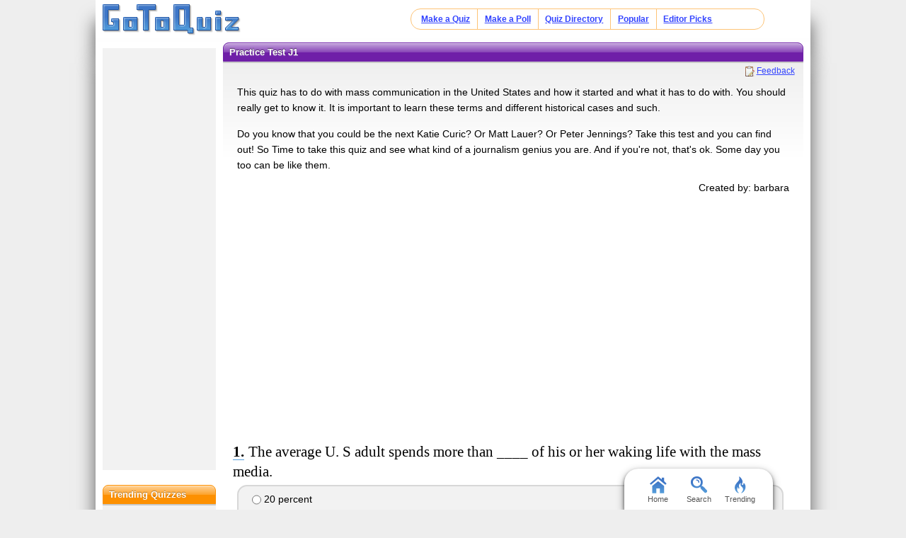

--- FILE ---
content_type: text/html; charset=UTF-8
request_url: https://www.gotoquiz.com/practice_test_j1
body_size: 10247
content:
<!DOCTYPE HTML>
<html lang="en" class="noRem"><head>
<meta charset="utf-8" /><title> Practice Test J1</title>
<!--[if lt IE 9]>
<script>var e=("article,aside,footer,header,nav,section,main").split(',');for(var i=0;i<e.length;i++)document.createElement(e[i]);</script>
<![endif]-->
<link rel="stylesheet" href="/css/2.4/style/standard/14-s.min.css">
<meta name="viewport" content="width=device-width,initial-scale=1,user-scalable=yes">
<link rel="icon" type="image/png" href="//www.gotoquiz.com/img/2.4/fav_c.png">
<meta property="og:image" content="https://www.gotoquiz.com/qi/practice_test_j1-f.jpg">
<meta name="twitter:image" content="https://www.gotoquiz.com/qi/practice_test_j1-f.jpg">
<link rel="canonical" href="https://www.gotoquiz.com/practice_test_j1">
<meta name="theme-color" content="#3D76C7">
</head><body id="qQuiz" class="typeTest">

<header role="banner"><div id="topInner">
<a id="logoLink" href="/" title="Home"><img alt="Logo" id="logo" src="/img/2.4/logo_c2.png" data-h="/img/2.4/logo-hdpi4_c.png"></a><input type="checkbox" id="navbar-checkbox">
<nav><ul id="topLinks"><li><a href="/create.html">Make a Quiz</a><li><a href="/poll/maker/design-poll.html">Make a Poll</a><li><a href="/i">Quiz Directory</a><li><a href="/top-quizzes.html">Popular</a><li><a href="/editors-picks/">Editor Picks</a></ul><label for="navbar-checkbox" id="navbar-handle"></label></nav>
</div></header>

<div id="mid" class="mid2Col"><main role="main"><article class="qVersion2_1" data-quiz-key="practice_test_j1">
	  <div class="section">
  	    <h1> Practice Test J1</h1>
        
        <aside class="subHead">
<ul id="xtraLinks"></ul></aside>
        <p>This quiz has to do with mass communication in the United States and how it started and what it has to do with. You should really get to know it. It is important to learn these terms and different historical cases and such.</p>
        <p>Do you know that you could be the next Katie Curic? Or Matt Lauer? Or Peter Jennings? Take this test and you can find out! So Time to take this quiz and see what kind of a journalism genius you are. And if you're not, that's ok. Some day you too can be like them.</p>

        <div id="quizby">
Created by: barbara		</div>
        
<div class="eevee">
<script async src="//pagead2.googlesyndication.com/pagead/js/adsbygoogle.js"></script>
<!-- GoToQuiz Responsive Std. -->
<ins class="adsbygoogle" 
style="display:block" 
data-ad-client="ca-pub-7795630243408100" 
data-ad-slot="4453313865" 
data-ad-format="auto" 
data-full-width-responsive="false"></ins>
<script>
(adsbygoogle = window.adsbygoogle || []).push({});
</script>
</div>
        
      </div>


      <form id="qForm" action="results/practice_test_j1" method="post">
<ol id="quizQues" class="questions stdSuppress">
<li><strong>The average U. S adult spends more than ____ of his or her waking life with the mass media.</strong><ul><li><label><input type="radio" name="q3" value="1"> 20 percent</label><li><label><input type="radio" name="q3" value="2"> 30 percent</label><li><label><input type="radio" name="q3" value="3"> 50 percent</label><li><label><input type="radio" name="q3" value="4"> 75 percent</label><li><label><input type="radio" name="q3" value="5"> 90 percent</label></ul>
<li><strong>The largest newspaper chain in American is operated by:</strong><ul><li><label><input type="radio" name="q4" value="1"> Hearst</label><li><label><input type="radio" name="q4" value="2"> Dow Jones &amp; Company</label><li><label><input type="radio" name="q4" value="3"> Knight-Ridder</label><li><label><input type="radio" name="q4" value="4"> Gannett</label><li><label><input type="radio" name="q4" value="5"> The New York Times</label></ul>
<li><strong>A newspaper publishing company that owns forests, paper mills, printing plants and delivery trucks is said to be:</strong><ul><li><label><input type="radio" name="q5" value="1"> vertically integrated</label><li><label><input type="radio" name="q5" value="2"> engaging in cross-media ownership</label><li><label><input type="radio" name="q5" value="3"> privately owned</label><li><label><input type="radio" name="q5" value="4"> a newspaper chain</label><li><label><input type="radio" name="q5" value="5"> a megalopoly</label></ul>
<li><strong>A conglomerate is:</strong><ul><li><label><input type="radio" name="q6" value="1"> A company that owns more than one type of media property.</label><li><label><input type="radio" name="q6" value="2"> a large group of television networks</label><li><label><input type="radio" name="q6" value="3"> A company that owns media companies and others that are unrelated to media.</label><li><label><input type="radio" name="q6" value="4"> a group of TV networks and newspapers</label><li><label><input type="radio" name="q6" value="5"> identical to vertical integration</label></ul>
<li><strong>Of all the media, ____ is/are growing the fastest.</strong><ul><li><label><input type="radio" name="q7" value="1"> television</label><li><label><input type="radio" name="q7" value="2"> digital media</label><li><label><input type="radio" name="q7" value="3"> newspapers</label><li><label><input type="radio" name="q7" value="4"> radio</label><li><label><input type="radio" name="q7" value="5"> movies</label></ul>
<li><strong>The first information communications revolution began with the invention of:</strong><ul><li><label><input type="radio" name="q8" value="1"> writing</label><li><label><input type="radio" name="q8" value="2"> paper</label><li><label><input type="radio" name="q8" value="3"> printing</label><li><label><input type="radio" name="q8" value="4"> newspapers</label><li><label><input type="radio" name="q8" value="5"> books</label></ul>
<li><strong>What words describes the way that different people process messages differently?</strong><ul><li><label><input type="radio" name="q9" value="1"> selective perception</label><li><label><input type="radio" name="q9" value="2"> vertical integration</label><li><label><input type="radio" name="q9" value="3"> mass communication</label><li><label><input type="radio" name="q9" value="4"> intrapersonal communication</label><li><label><input type="radio" name="q9" value="5"> deregulation</label></ul>
<li><strong>Advantages of media concentration include:</strong><ul><li><label><input type="radio" name="q10" value="1"> higher wages</label><li><label><input type="radio" name="q10" value="2"> better working conditions</label><li><label><input type="radio" name="q10" value="3"> more training for employees</label><li><label><input type="radio" name="q10" value="4"> more money for corporate resources</label><li><label><input type="radio" name="q10" value="5"> all of thee above</label></ul>
<li><strong>Interpersonal communication.</strong><ul><li><label><input type="radio" name="q11" value="1"> means talking to yourself</label><li><label><input type="radio" name="q11" value="2"> can occur in a telephone call</label><li><label><input type="radio" name="q11" value="3"> happens when you listen to radio</label><li><label><input type="radio" name="q11" value="4"> is face to face communication</label><li><label><input type="radio" name="q11" value="5"> B &amp; D</label></ul>
<li><strong>A cell phone is a tool of.</strong><ul><li><label><input type="radio" name="q12" value="1"> Intrapersonal communication</label><li><label><input type="radio" name="q12" value="2"> Interpersonal communication</label><li><label><input type="radio" name="q12" value="3"> Mass communication</label><li><label><input type="radio" name="q12" value="4"> Interactive communication</label><li><label><input type="radio" name="q12" value="5"> B &amp; D</label></ul>
<li><strong>In International Copyright Law of 1891 required.</strong><ul><li><label><input type="radio" name="q13" value="1"> That all authors had to give permission to publish their work.</label><li><label><input type="radio" name="q13" value="2"> That only American authors had to be paid for their works.</label><li><label><input type="radio" name="q13" value="3"> That only foreign authors had to be paid for their works.</label><li><label><input type="radio" name="q13" value="4"> That publishers did not have to pay royalties to any author.</label><li><label><input type="radio" name="q13" value="5"> That after 1894 more novels were written by foreign writers than American writers.</label></ul>
<li><strong>Paperback books.</strong><ul><li><label><input type="radio" name="q14" value="1"> drastically dropped the price of books</label><li><label><input type="radio" name="q14" value="2"> could fit into a pocket or purse</label><li><label><input type="radio" name="q14" value="3"> democratized reading in America</label><li><label><input type="radio" name="q14" value="4"> Became popular when Pocket Books began publishing best sellers in 1939.</label><li><label><input type="radio" name="q14" value="5"> all of the above</label></ul>
<li><strong>Using the contents of a book to create related products is called.</strong><ul><li><label><input type="radio" name="q15" value="1"> subsidiary rights</label><li><label><input type="radio" name="q15" value="2"> a blockbuster</label><li><label><input type="radio" name="q15" value="3"> acquisitions</label><li><label><input type="radio" name="q15" value="4"> online book sales</label><li><label><input type="radio" name="q15" value="5"> a best-seller</label></ul>
<li><strong>Which type of book makes the most money in the United States?</strong><ul><li><label><input type="radio" name="q16" value="1"> educational</label><li><label><input type="radio" name="q16" value="2"> professional/scholarly</label><li><label><input type="radio" name="q16" value="3"> trade</label><li><label><input type="radio" name="q16" value="4"> mass market paperbacks</label><li><label><input type="radio" name="q16" value="5"> religious</label></ul>
<li><strong>The biggest selling book published by colonial presses in the 1700s was.</strong><ul><li><label><input type="radio" name="q17" value="1"> the Bible</label><li><label><input type="radio" name="q17" value="2"> PAMELA by Benjamin Franklin</label><li><label><input type="radio" name="q17" value="3"> the first romance novel published in the colonies</label><li><label><input type="radio" name="q17" value="4"> common sense by Thomas Paine</label><li><label><input type="radio" name="q17" value="5"> the bay psalm book</label></ul>
<li><strong>Online booksellers.</strong><ul><li><label><input type="radio" name="q18" value="1"> Have not become a significant factor in the book publishing industry.</label><li><label><input type="radio" name="q18" value="2"> can buy books in huge volume at big discounts</label><li><label><input type="radio" name="q18" value="3"> Have expanded the book market to people who did not buy many books.</label><li><label><input type="radio" name="q18" value="4"> B &amp; C</label><li><label><input type="radio" name="q18" value="5"> none of thee above</label></ul>
<li><strong>Which British action turned most colonial printers into revolutionaries?</strong><ul><li><label><input type="radio" name="q19" value="1"> passage of the Stamp Act</label><li><label><input type="radio" name="q19" value="2"> Boston Tea Party</label><li><label><input type="radio" name="q19" value="3"> trial of John Peter Zenger</label><li><label><input type="radio" name="q19" value="4"> burning of Washington</label><li><label><input type="radio" name="q19" value="5"> Salem witch burnings</label></ul>
<li><strong>What was the US federal governments first attempt to control the press?</strong><ul><li><label><input type="radio" name="q20" value="1"> The Alien and Sedition Laws</label><li><label><input type="radio" name="q20" value="2"> Stamp Act</label><li><label><input type="radio" name="q20" value="3"> tax on new printing presses</label><li><label><input type="radio" name="q20" value="4"> the Newspaper Licensing Act</label><li><label><input type="radio" name="q20" value="5"> Anti-Muckraking Act</label></ul>
<li><strong>Yellow Journalism.</strong><ul><li><label><input type="radio" name="q21" value="1"> Was fueled by the competition between William Randolph Hearst's newspapers.</label><li><label><input type="radio" name="q21" value="2"> Was denounced from the beginning by several publishers, including Joseph Pulitzer.</label><li><label><input type="radio" name="q21" value="3"> Became equated with news stories critical of US domestic social policy.</label><li><label><input type="radio" name="q21" value="4"> Was a form of sensationalized reporting that emphasized crime, sex, and violence.</label><li><label><input type="radio" name="q21" value="5"> was practiced by the new York times</label></ul>
<li><strong>To attract more readers, newspapers:</strong><ul><li><label><input type="radio" name="q22" value="1"> Have added special sections for young people and women.</label><li><label><input type="radio" name="q22" value="2"> eliminated sports sections</label><li><label><input type="radio" name="q22" value="3"> cut down on the number of advertisements</label><li><label><input type="radio" name="q22" value="4"> a and b</label><li><label><input type="radio" name="q22" value="5"> b and c</label></ul>
<li><strong>Most US Citizens have how many daily newspapers?</strong><ul><li><label><input type="radio" name="q23" value="1"> 1</label><li><label><input type="radio" name="q23" value="2"> 2</label><li><label><input type="radio" name="q23" value="3"> 3</label><li><label><input type="radio" name="q23" value="4"> 4 or more</label><li><label><input type="radio" name="q23" value="5"> 20</label></ul>
<li><strong>Which of the following is NOT true about internet newspapers?</strong><ul><li><label><input type="radio" name="q24" value="1"> they offer public records databases</label><li><label><input type="radio" name="q24" value="2"> They do not carry ads</label><li><label><input type="radio" name="q24" value="3"> They carry only news and feature stories- nothing else.</label><li><label><input type="radio" name="q24" value="4"> They publish news highlights</label><li><label><input type="radio" name="q24" value="5"> They have bulletin boards for subscribers to "chat" on or get more information.</label></ul>
<li><strong>The First major mass communication current news competition for newspapers in America came, beginning in 1920, from.</strong><ul><li><label><input type="radio" name="q25" value="1"> radio</label><li><label><input type="radio" name="q25" value="2"> television</label><li><label><input type="radio" name="q25" value="3"> magazines</label><li><label><input type="radio" name="q25" value="4"> billboards</label><li><label><input type="radio" name="q25" value="5"> none of thee above</label></ul>
<li><strong>The American law principle of truth as a defense against libel was established by the colonial case of.</strong><ul><li><label><input type="radio" name="q26" value="1"> Benjamin Franklin</label><li><label><input type="radio" name="q26" value="2"> John Peter Zenger</label><li><label><input type="radio" name="q26" value="3"> John Campbell</label><li><label><input type="radio" name="q26" value="4"> James Franklin</label><li><label><input type="radio" name="q26" value="5"> Benjamin Harrison</label></ul>
<li><strong>The first truly national magazine with a large circulation was.</strong><ul><li><label><input type="radio" name="q27" value="1"> American Magazine</label><li><label><input type="radio" name="q27" value="2"> The Saturday Evening Post</label><li><label><input type="radio" name="q27" value="3"> General Magazine</label><li><label><input type="radio" name="q27" value="4"> Life</label><li><label><input type="radio" name="q27" value="5"> The New Yorker</label></ul>
<li><strong>Magazines widened their audiences in the 1800's by.</strong><ul><li><label><input type="radio" name="q28" value="1"> discouraging political debate</label><li><label><input type="radio" name="q28" value="2"> printing only information from British newspapers</label><li><label><input type="radio" name="q28" value="3"> Translating the essays of famous German and French writers.</label><li><label><input type="radio" name="q28" value="4"> catering to women</label><li><label><input type="radio" name="q28" value="5"> all of thee above</label></ul>
<li><strong>What distinguished THE LADIES HOME JOURNAL from many other 19th century publications?</strong><ul><li><label><input type="radio" name="q29" value="1"> It published recipes</label><li><label><input type="radio" name="q29" value="2"> It crusaded against patent medicine ads and venereal disease.</label><li><label><input type="radio" name="q29" value="3"> it included political commentary</label><li><label><input type="radio" name="q29" value="4"> It printed intimate stories about marital relations.</label><li><label><input type="radio" name="q29" value="5"> it refused to publish popular fiction</label></ul>
<li><strong>The Postal Act of 1879.</strong><ul><li><label><input type="radio" name="q30" value="1"> Crippled the magazine industry until the tax was repealed in 1894.</label><li><label><input type="radio" name="q30" value="2"> Was hotly debated and finally rejected by Congress.</label><li><label><input type="radio" name="q30" value="3"> Essentially censored certain content by controlling distribution.</label><li><label><input type="radio" name="q30" value="4"> lowered the mailing rates of magazines</label><li><label><input type="radio" name="q30" value="5"> all of thee above</label></ul>
<li><strong>"Muckrakers" were America's first.</strong><ul><li><label><input type="radio" name="q31" value="1"> scandalmongers</label><li><label><input type="radio" name="q31" value="2"> political writers</label><li><label><input type="radio" name="q31" value="3"> investigative reporters</label><li><label><input type="radio" name="q31" value="4"> society writers</label></ul>
<li><strong>The most striking characteristic of magazine development in the second half of the 20th century has been a trend toward.</strong><ul><li><label><input type="radio" name="q32" value="1"> fiction</label><li><label><input type="radio" name="q32" value="2"> targeted audiences</label><li><label><input type="radio" name="q32" value="3"> news digests</label><li><label><input type="radio" name="q32" value="4"> poetry</label><li><label><input type="radio" name="q32" value="5"> general-interest reporting</label></ul>
<li><strong>The average magazine reader today.</strong><ul><li><label><input type="radio" name="q33" value="1"> has not graduated from high school</label><li><label><input type="radio" name="q33" value="2"> owns a home and works full-time</label><li><label><input type="radio" name="q33" value="3"> has no children</label><li><label><input type="radio" name="q33" value="4"> owns a foreign car</label><li><label><input type="radio" name="q33" value="5"> does not read newspapers</label></ul>
<li><strong>The magazine with the most readers in the US is.</strong><ul><li><label><input type="radio" name="q34" value="1"> Modern Maturity</label><li><label><input type="radio" name="q34" value="2"> PC world</label><li><label><input type="radio" name="q34" value="3"> TV guide</label><li><label><input type="radio" name="q34" value="4"> National Geographic</label><li><label><input type="radio" name="q34" value="5"> The New Yorker</label></ul>
<li><strong>Technological developments in magazine publishing can be expected to.</strong><ul><li><label><input type="radio" name="q35" value="1"> help advertisers target audiences</label><li><label><input type="radio" name="q35" value="2"> Allow magazines to identify audiences by geography, income, interest, and zip code.</label><li><label><input type="radio" name="q35" value="3"> speed up magazine production</label><li><label><input type="radio" name="q35" value="4"> facilitate the launch of new magazines</label><li><label><input type="radio" name="q35" value="5"> all of thee above</label></ul>
<li><strong>Which of the following is NOT true of trade magazines?</strong><ul><li><label><input type="radio" name="q36" value="1"> They are read by the general public wanting to know about new products.</label><li><label><input type="radio" name="q36" value="2"> they are read by people in a particular industry</label><li><label><input type="radio" name="q36" value="3"> they carry advertising</label><li><label><input type="radio" name="q36" value="4"> they are read by paid or unpaid subscribers</label><li><label><input type="radio" name="q36" value="5"> They are intended to provide information rather than entertainment.</label></ul>
<li><strong>MAXIM magazine is distinguished by which of the following characteristics?</strong><ul><li><label><input type="radio" name="q37" value="1"> MAXIM targets the young men's lifestyle audience</label><li><label><input type="radio" name="q37" value="2"> MAXIM distributes its magazines content to wireless devices in Latin America.</label><li><label><input type="radio" name="q37" value="3"> MAXIM operates a satellite radio outlet</label><li><label><input type="radio" name="q37" value="4"> all of thee above</label><li><label><input type="radio" name="q37" value="5"> none of thee above</label></ul>
<li><strong>Which of the following is true of magazine economics today?</strong><ul><li><label><input type="radio" name="q38" value="1"> circulation of most magazines is up</label><li><label><input type="radio" name="q38" value="2"> advertising income is up</label><li><label><input type="radio" name="q38" value="3"> advertising rates are down</label><li><label><input type="radio" name="q38" value="4"> Smaller special interest audiences are not appealing to advertisers.</label><li><label><input type="radio" name="q38" value="5"> none of thee above is true</label></ul>
<li><strong>A digital server is.</strong><ul><li><label><input type="radio" name="q39" value="1"> The equipment that delivers information from their source to subscribers.</label><li><label><input type="radio" name="q39" value="2"> The process that condenses digital information into a smaller electronic space.</label><li><label><input type="radio" name="q39" value="3"> The ability to receive as well as transmit messages.</label><li><label><input type="radio" name="q39" value="4"> One person's communication through a transmitting device to larger audiences.</label><li><label><input type="radio" name="q39" value="5"> The device that enables a TV set to recognize digitized signals from a variety of sources.</label></ul>
<li><strong>Intellectual property rights.</strong><ul><li><label><input type="radio" name="q40" value="1"> concern users intelligence levels</label><li><label><input type="radio" name="q40" value="2"> Concern the rights of creative people to be compensated for the use of their work.</label><li><label><input type="radio" name="q40" value="3"> Mean that everyone should have access to the new superhighway.</label><li><label><input type="radio" name="q40" value="4"> Mean that the government will control all content on the superhighway.</label><li><label><input type="radio" name="q40" value="5"> all of the above</label></ul>
<li><strong>The Internet is.</strong><ul><li><label><input type="radio" name="q41" value="1"> run by the US government</label><li><label><input type="radio" name="q41" value="2"> exactly like traditional media</label><li><label><input type="radio" name="q41" value="3"> A combination of thousands of computer networks sending and receiving data worldwide.</label><li><label><input type="radio" name="q41" value="4"> a and b</label><li><label><input type="radio" name="q41" value="5"> b and c</label></ul>
<li><strong>A browser is</strong><ul><li><label><input type="radio" name="q42" value="1"> Software that allows people to search electronically among many documents.</label><li><label><input type="radio" name="q42" value="2"> The first page of a web site that welcomes the user.</label><li><label><input type="radio" name="q42" value="3"> An electronic connection from one source of information to another.</label><li><label><input type="radio" name="q42" value="4"> an electronic message</label></ul>
</ol>
<input type="hidden" name="qcount" value="42">        <input type="hidden" name="js" value="0" id="jsField">
        <div id="qBtnBox">
          <button id="qBtn" type="submit"><span>Submit Answers</span></button>
		</div>
      </form>
</article>
    <div class="section">
	  <p><strong>Remember to rate this quiz on the next page!</strong><br>
      Rating helps us to know which quizzes are good and which are bad.</p>
    
<div class="box recLinks"><h3>Related Quizzes:</h3><ul class="bltList">
<li><a href="/how_well_do_you_know_red_hot_chili_peppers">how well do you know red hot chili peppers</a> by jake
<li><a href="/africa_people_places">Africa People &amp; Places</a> by Steven
<li><a href="/pd5_socialization_practice">PD5 Socialization Practice</a> by Steven
<li><a href="/bondsman_test_practice">Bondsman Test - Practice</a> by Monyetta
<li><a href="/test_yr_morality">Test Yr Morality!</a> by Tor
</ul></div>
      <p>What is GotoQuiz? A better kind of quiz site: no pop-ups, no registration requirements, just high-quality quizzes 
		that you can create and share on your social network. Have a look around and see what we're about.</p>
    </div>
</main><div id="leftCol" class="sideCol"><div class="sideBox"><div class="chespin">
<!-- GoToQuiz Responsive Std. -->
<ins class="adsbygoogle" 
style="display:block" 
data-ad-client="ca-pub-7795630243408100" 
data-ad-slot="4453313865" 
data-ad-format="auto" 
data-full-width-responsive="false"></ins>
<script>
(adsbygoogle = window.adsbygoogle || []).push({});
</script>
</div>
</div>
<div class="sideBox"><h2>Trending Quizzes</h2><ul class="bltList trending"><li><a href="/which_british_political_faction_do_you_resemb">Which British political faction do you resemble the most?</a><li><a href="/yuzde_kac_gavatsin">yuzde kac gavatsin</a><li><a href="/what_kpop_group_are_you">What Kpop Group Are You?</a><li><a href="/who_are_you_in_1917_russia">Who are you in 1917 Russia?</a></ul></div>
<div class="sideBox"><h2>Special Feature</h2><div class="qCol"><a href="/special/when_will_i_die.html" title="Try our lifespan calculator"><img src="/img/2.4/lifespan_c.png" alt="" loading="lazy" style="aspect-ratio:7/4"></a><p>A GoToQuiz original that answers the question, "<a href="/special/when_will_i_die.html">when will I die?</a>" Uses real statistical data.</p></div></div><div class="sideBox"><h2>Give Feedback</h2><p>If you notice any glitches or visual bugs while browsing GoToQuiz, please <a href="#" class="repBugs gtqFeedback" data-sc="2.0">report them!</a> Your feedback is helpful!</p></div></div></div><footer>
  <div id="footInner">
<ul>      <li><a href="/terms.html">Terms &amp; Conditions</a>
      <li><a href="/privacy.html">Privacy Policy</a>
      <li><a href="/contact.html">Contact</a>
      <li><a href="/help/faq.html">FAQ &amp; Attributions</a>
</ul>    
  </div>
</footer>
<div id="floatBar"><div id="floatBarDisp"><a href="/" id="fbarHome" class="fbarA"><div class="fbarIc"></div>Home</a><a href="#" id="fbarSearch" class="fbarA"><div class="fbarIc"></div>Search</a><a href="/trending.html" id="fbarTrend" class="fbarA"><div class="fbarIc"></div>Trending</a></div></div><script>!function(e,n,t){var un="undefined",mo="modernizr";function o(e,n){return typeof e===n}function r(){var e,n,t,r,i,s,l;for(var a in x){if(e=[],n=x[a],n.name&&(e.push(n.name.toLowerCase()),n.options&&n.options.aliases&&n.options.aliases.length))for(t=0;t<n.options.aliases.length;t++)e.push(n.options.aliases[t].toLowerCase());for(r=o(n.fn,"function")?n.fn():n.fn,i=0;i<e.length;i++)s=e[i],l=s.split("."),1===l.length?Modernizr[l[0]]=r:(!Modernizr[l[0]]||Modernizr[l[0]]instanceof Boolean||(Modernizr[l[0]]=new Boolean(Modernizr[l[0]])),Modernizr[l[0]][l[1]]=r),_.push((r?"":"no-")+l.join("-"))}}function i(e){var n=b.className,t=Modernizr._config.classPrefix||"";if(S&&(n=n.baseVal),Modernizr._config.enableJSClass){var o=new RegExp("(^|\s)"+t+"no-js(\s|$)");n=n.replace(o,"$1"+t+"js$2")}Modernizr._config.enableClasses&&(n+=" "+t+e.join(" "+t),S?b.className.baseVal=n:b.className=n)}function s(e,n){if("object"==typeof e)for(var t in e)C(e,t)&&s(t,e[t]);else{e=e.toLowerCase();var o=e.split("."),r=Modernizr[o[0]];if(2==o.length&&(r=r[o[1]]),un!=typeof r)return Modernizr;n="function"==typeof n?n():n,1==o.length?Modernizr[o[0]]=n:(!Modernizr[o[0]]||Modernizr[o[0]]instanceof Boolean||(Modernizr[o[0]]=new Boolean(Modernizr[o[0]])),Modernizr[o[0]][o[1]]=n),i([(n&&0!=n?"":"no-")+o.join("-")]),Modernizr._trigger(e,n)}return Modernizr}function l(e,n){return!!~(""+e).indexOf(n)}function a(){return"function"!=typeof n.createElement?n.createElement(arguments[0]):S?n.createElementNS.call(n,"http://www.w3.org/2000/svg",arguments[0]):n.createElement.apply(n,arguments)}function f(e){return e.replace(/([a-z])-([a-z])/g,function(e,n,t){return n+t.toUpperCase()}).replace(/^-/,"")}function u(e,n){return function(){return e.apply(n,arguments)}}function d(e,n,t){var r;for(var i in e)if(e[i]in n)return t===!1?e[i]:(r=n[e[i]],o(r,"function")?u(r,t||n):r);return!1}function c(e){return e.replace(/([A-Z])/g,function(e,n){return"-"+n.toLowerCase()}).replace(/^ms-/,"-ms-")}function p(){var e=n.body;return e||(e=a(S?"svg":"body"),e.fake=!0),e}function h(e,t,o,r){var i,s,l,f,u=mo,d=a("div"),c=p();if(parseInt(o,10))for(;o--;)l=a("div"),l.id=r?r[o]:u+(o+1),d.appendChild(l);return i=a("style"),i.type="text/css",i.id="s"+u,(c.fake?c:d).appendChild(i),c.appendChild(d),i.styleSheet?i.styleSheet.cssText=e:i.appendChild(n.createTextNode(e)),d.id=u,c.fake&&(c.style.background="",c.style.overflow="hidden",f=b.style.overflow,b.style.overflow="hidden",b.appendChild(c)),s=t(d,e),c.fake?(c.parentNode.removeChild(c),b.style.overflow=f,b.offsetHeight):d.parentNode.removeChild(d),!!s}function m(n,o){var r=n.length;if("CSS"in e&&"supports"in e.CSS){for(;r--;)if(e.CSS.supports(c(n[r]),o))return!0;return!1}if("CSSSupportsRule"in e){for(var i=[];r--;)i.push("("+c(n[r])+":"+o+")");return i=i.join(" or "),h("@supports ("+i+") { #"+mo+" { position: absolute; } }",function(e){return"absolute"==getComputedStyle(e,null).position})}return t}function g(e,n,r,i){function s(){d&&(delete z.style,delete z.modElem)}if(i=o(i,un)?!1:i,!o(r,un)){var u=m(e,r);if(!o(u,un))return u}for(var d,c,p,h,g,v=[mo,"tspan"];!z.style;)d=!0,z.modElem=a(v.shift()),z.style=z.modElem.style;for(p=e.length,c=0;p>c;c++)if(h=e[c],g=z.style[h],l(h,"-")&&(h=f(h)),z.style[h]!==t){if(i||o(r,un))return s(),"pfx"==n?h:!0;try{z.style[h]=r}catch(y){}if(z.style[h]!=g)return s(),"pfx"==n?h:!0}return s(),!1}function v(e,n,t,r,i){var s=e.charAt(0).toUpperCase()+e.slice(1),l=(e+" "+P.join(s+" ")+s).split(" ");return o(n,"string")||o(n,un)?g(l,n,r,i):(l=(e+" "+E.join(s+" ")+s).split(" "),d(l,n,t))}function y(e,n,o){return v(e,t,t,n,o)}var _=[],x=[],w={_version:"3",_config:{classPrefix:"",enableClasses:!0,enableJSClass:!0,usePrefixes:!0},_q:[],on:function(e,n){var t=this;setTimeout(function(){n(t[e])},0)},addTest:function(e,n,t){x.push({name:e,fn:n,options:t})},addAsyncTest:function(e){x.push({name:null,fn:e})}},Modernizr=function(){};Modernizr.prototype=w,Modernizr=new Modernizr;var C,b=n.documentElement,S="svg"===b.nodeName.toLowerCase();!function(){var e={}.hasOwnProperty;C=o(e,un)||o(e.call,un)?function(e,n){return n in e&&o(e.constructor.prototype[n],un)}:function(n,t){return e.call(n,t)}}(),w._l={},w.on=function(e,n){this._l[e]||(this._l[e]=[]),this._l[e].push(n),Modernizr.hasOwnProperty(e)&&setTimeout(function(){Modernizr._trigger(e,Modernizr[e])},0)},w._trigger=function(e,n){if(this._l[e]){var t=this._l[e];setTimeout(function(){var e,o;for(e=0;e<t.length;e++)(o=t[e])(n)},0),delete this._l[e]}},Modernizr._q.push(function(){w.addTest=s});var T="Moz O ms Webkit",P=w._config.usePrefixes?T.split(" "):[];w._cssomPrefixes=P;var E=w._config.usePrefixes?T.toLowerCase().split(" "):[];w._domPrefixes=E;var j={elem:a(mo)};Modernizr._q.push(function(){delete j.elem});var z={style:j.elem.style};Modernizr._q.unshift(function(){delete z.style}),w.testAllProps=v,w.testAllProps=y,Modernizr.addTest("flexbox",y("flexBasis","1px",!0)),Modernizr.addTest("flexboxlegacy",y("boxDirection","reverse",!0)),Modernizr.addTest("flexboxtweener",y("flexAlign","end",!0)),Modernizr.addTest("flexwrap",y("flexWrap","wrap",!0)),r(),i(_),delete w.addTest,delete w.addAsyncTest;for(var N=0;N<Modernizr._q.length;N++)Modernizr._q[N]();e.Modernizr=Modernizr}(window,document);document.documentElement.className = document.documentElement.className.replace(/(?:^|\s)no-flexany(?!\S)/,'');Modernizr.addTest("flexany", (Modernizr.flexbox || Modernizr.flexboxtweener || Modernizr.flexboxlegacy));</script><!--[if lt IE 9]>
<script src="/js/jquery.oldie3.js"></script>
<![endif]-->  
<!--[if gte IE 9]><!-->  
<script src="//ajax.googleapis.com/ajax/libs/jquery/2.2.3/jquery.min.js"></script>
<script>if(typeof window.jQuery=='undefined')document.write(unescape('%3Cscript src="/js/jquery-2.2.3.min.js"%3E%3C/script%3E'));</script>
<!--<![endif]-->  
<script src="/js/cache/40-quiz24.js"></script><script>$("input[name='q8']").prefetch({imgPre:['/img/2.5/social-7_c.svg'],cssPre:['/css/2.4/style/standard/14-sr.min.css']});
</script><script>window.gtqQuizData = {"quizKey":"practice_test_j1","shortKey":"VVMIV","url":"https:\/\/www.gotoquiz.com\/practice_test_j1","title":" Practice Test J1","image":"https:\/\/www.gotoquiz.com\/qi\/practice_test_j1-[type].jpg","pageCode":"quiz","styleCode":"2.0","tags":"Quiz","preview":false};
$(document).trigger('quiz:dataLoaded', window.gtqQuizData);</script><script>
var _gaq=[];
_gaq.push(['_setAccount','UA-628020-1']);
_gaq.push(['_trackPageview']);
(function(d,t){
var ga=d.createElement(t),s=d.getElementsByTagName(t)[0];
ga.src=('https:'==document.location.protocol?'https://ssl':'http://www')+'.google-analytics.com/ga.js';
s.parentNode.insertBefore(ga,s);
})(document,'script');
</script>
</body></html><!-- Time: 28.7ms -->

--- FILE ---
content_type: text/html; charset=utf-8
request_url: https://www.google.com/recaptcha/api2/aframe
body_size: 267
content:
<!DOCTYPE HTML><html><head><meta http-equiv="content-type" content="text/html; charset=UTF-8"></head><body><script nonce="pDDhJMz6vddxAX9sFCYnSw">/** Anti-fraud and anti-abuse applications only. See google.com/recaptcha */ try{var clients={'sodar':'https://pagead2.googlesyndication.com/pagead/sodar?'};window.addEventListener("message",function(a){try{if(a.source===window.parent){var b=JSON.parse(a.data);var c=clients[b['id']];if(c){var d=document.createElement('img');d.src=c+b['params']+'&rc='+(localStorage.getItem("rc::a")?sessionStorage.getItem("rc::b"):"");window.document.body.appendChild(d);sessionStorage.setItem("rc::e",parseInt(sessionStorage.getItem("rc::e")||0)+1);localStorage.setItem("rc::h",'1765296386673');}}}catch(b){}});window.parent.postMessage("_grecaptcha_ready", "*");}catch(b){}</script></body></html>

--- FILE ---
content_type: image/svg+xml; charset=utf-8
request_url: https://www.gotoquiz.com/css/2.4/style/standard/floatBarSprite.svg
body_size: 813
content:
<svg xmlns="http://www.w3.org/2000/svg" xmlns:xlink="http://www.w3.org/1999/xlink" width="20" height="60">
<defs>
	<style>
		path {
			filter: drop-shadow(0 1px 0.6px rgb(0 0 0 / 16%));
			fill: url(#g);
		}
	</style>

	<linearGradient id="g" x1="0" x2="0" y1="0" y2="1">
        <stop offset="33%" stop-color="#3F77C7"/>
        <stop offset="100%" stop-color="#569EDB"/>
    </linearGradient>
</defs>

<!-- HOME -->
	<path d="M2,8v6h3.5v-4h3v4H12V8L7,4L2,8z M12,4V1h-2v1.5L7,0L0,6l1,1l6-5l6,5l1-1L12,4z"/>

	<!-- MAGNIFYING GLASS (SEARCH) -->
	<path transform="translate(0, 20)" d="M13.9,11.9c-0.3-0.6-3.6-3.7-3.6-3.7H9.1c1-1.4,1.3-3.1,0.9-4.6C9.4,1.5,7.5-0.2,4.8,0C2.3,0,0.3,2,0,4.2
	c-0.3,2.4,1,4.1,2.2,4.7c1.7,1.1,4.3,1.2,6-0.3L8.3,10c0,0,3,3.2,3.6,3.6c0.4,0.3,1.2,0.2,1.6-0.3C13.9,13,14.1,12.2,13.9,11.9z
	 M1.8,4.8c0-2.2,1.8-3.1,2.8-3.2c2.6-0.3,3.9,1.6,3.9,3.2C8.5,9.5,1.8,9.3,1.8,4.8zM4.9,2.6C4.6,2.6,4.4,2.9,4.4,3c0,0.3,0.2,0.4,0.4,0.4c0.9,0,1.6,0.6,1.6,1.6c0,0.3,0.3,0.4,0.4,0.4c0.3,0,0.4-0.3,0.4-0.4
	C7.5,3.6,6.4,2.6,4.9,2.6z"/>

	<!-- FIRE/FLAME -->
	<path transform="translate(0, 40)" d="M5.1,14C5.2,14,7,12.4,7,10.8c0-2-2.1-2.4-2.1-3.8c0-0.5,0.1-1.1,0.3-1.4C5.3,5.1,3.5,6.3,3.5,8
	c0,0.5,0.4,1.2,0.4,1.8c0,0.3-0.2,0.4-0.4,0.4c-0.8,0-0.8-1-0.7-1.3C2.9,8.6,2,9.3,2,11.2C2,12.4,3.5,14,3.7,14C1.8,14,0,11.6,0,9.3
	c0-3.3,3.9-5.4,3.9-7.1C3.9,0.6,3.5,0,3.6,0c0.8,0.2,3,2.6,3,4.4C6.6,5.6,6,6,6,6.6c0,0.3,0.1,0.6,0.5,0.6c1.1,0,0.9-2,0.9-2
	s1.7,1.4,1.7,3.6C9,11.6,6.8,14,5.1,14z"/>

</svg>

--- FILE ---
content_type: application/javascript; charset=utf-8
request_url: https://www.gotoquiz.com/js/cache/40-quiz24.js
body_size: 16458
content:
window.gtqCookies={get:function(a){return decodeURIComponent(document.cookie.replace(new RegExp("(?:(?:^|.*;)\\s*"+encodeURIComponent(a||"").replace(/[\-\.\+\*]/g,"\\$&")+"\\s*\\=\\s*([^;]*).*$)|^.*$"),"$1"))||null},set:function(c,f,b,a,d){if(!c||/^(?:expires|max\-age|path|domain|secure)$/i.test(c)){return false}var e="";if(b){switch(b.constructor){case Number:e=";max-age="+b*86400;break;case Date:e=";expires="+b.toUTCString();break}}document.cookie=encodeURIComponent(c)+"="+encodeURIComponent(f)+e+(a?";domain="+a:"")+";path=/"+(d?";secure":"");return true},remove:function(b,a){if(!this.has(b)){return false}document.cookie=encodeURIComponent(b)+"=;expires=Thu, 01 Jan 1970 00:00:00 GMT"+(a?";domain="+a:"");return true},has:function(a){return(new RegExp("(?:^|;\\s*)"+encodeURIComponent(a||"").replace(/[\-\.\+\*]/g,"\\$&")+"\\s*\\=")).test(document.cookie)}};;

(function(i,g,b,f,h){var j=typeof JSON==="object",k=g.location.hostname;k=k.indexOf("www")===-1?"."+k:k.substring(3);a();g.onload=a;g.onresize=a;function a(){var o=b.className.indexOf("flexany"),p=i?i.get(h):false,n=p?c(p):{},m=e(e({},n),{sr:[Math.max(b.clientWidth,g.innerWidth||0),Math.max(b.clientHeight,g.innerHeight||0)],dpr:g.devicePixelRatio||1,flx:o===0||(o>0&&b.className.charAt(o-1)!=="-")?1:0,ls:d(),jsn:j?1:0});g.pikachu=m;if(j){var l=JSON.stringify(m);if(p!=l){i.set(h,l,300,k)}}}g.pikaUpdate=function(l,m){g.pikachu[l]=m;if(j){i.set(h,JSON.stringify(g.pikachu),300,k)}};function d(){try{f.setItem(h,h);f.removeItem(h);return 1}catch(l){return 0}}function e(n,m){for(var l in m){if(m.hasOwnProperty(l)){n[l]=m[l]}}return n}function c(m){try{return j?JSON.parse(m):{}}catch(l){return{}}}})(window.gtqCookies||false,window,document.documentElement,localStorage,"pikachu");;

(function(a){a.fn.hdpiSwap=function(c){if((window.pikachu.dpr||1)>1.3){var e=a.extend({dataField:"h",addClass:"hdpi",callback:null},c),b=e.addClass,d,f;return this.each(function(g,h){d=a(h);f=d.data(e.dataField);if(f){d.attr("src",f);if(b){d.addClass(b)}if(typeof e.callback==="function"){e.callback(d)}}})}};a.hdpiSwap=function(b){a("img[data-h]").hdpiSwap(b)}})(jQuery);;

(function(x){var J=window.devicePixelRatio||1,i="http://www.",n=i+"anrdoezrs.net/",u=i+"dpbolvw.net/",r=i+"jdoqocy.com/",o=i+"ftjcfx.com/",f=i+"tqlkg.com/",E=i+"awltovhc.com/",C=i+"lduhtrp.net/",s=i+"tkqlhce.com/",O=i+"kqzyfj.com/",H="Love Scent Pheromone Store",B="/img/",q="/special/when_will_i_die.html",t="When Will I Die Test",I="/personality/big-five.html",L="Personality Test",K="/i/countries/north-america/united-states",v="/i/society/religion-and-spirituality",y="Take Religious Quizzes",g="/politics/political-spectrum-quiz.html",k="Our Political Spectrum Quiz",G="/img/a/learn",p="/quiz/maker/create.html",h=B+"2.4/x/",b=".png",e=".jpg",F,P,A;x.pokemon=function(){var Q,S,d,U,R,T=x(".bulbasaur").each(function(V,W){Q=x(W);S=Q.width();if(S>300&&S<336){Q.css({width:300,height:250})}else{if(S>250&&S<300){Q.css({width:250,height:250})}}});T=T.add(x(".eevee").each(function(V,W){Q=x(W);S=Q.width();if(S>468&&S<728){Q.css({width:468,height:60})}else{if(S>320&&S<468){Q.css({width:320,height:"auto"})}}}));T=T.add(x(".chespin").each(function(V,W){Q=x(W);S=Q.width();if(S>120&&S<160){Q.width(120)}}));T=T.add(x(".squirtle").each(function(V,W){Q=x(W);S=Q.width();if(S>467){Q.css({height:60})}if(S>320&&S<468){Q.css({width:320,height:"auto"})}}));T.sort(function(W,V){return x(W).offset().top-x(V).offset().top});T.has(".subOut").each(function(V,W){Q=x(W);S=Q.width();d=Q.height();U=Q.data("code");if(S>727){R=z(J,U)}else{if(S>467){R=j(J,U)}else{if(S>335&&d>249){R=m(J,U)}else{if(S>299&&d>249){R=a(J,U)}else{if(S>319){R=M(J,U)}else{if(S>249&&d>249){R=l(J,U)}else{if(S>159){R=c(J,U)}else{if(S>119){R=D(J,U)}else{R=0}}}}}}}}if(R!==0){Q.html(R)}})};function w(Q,d){return Math.floor(Math.random()*(d-Q+1))+Q}function z(Q,d){if(d==="CJ"){P=w(0,99);if(P<33){return N(n+"kg115ar-xrzEGOOIIIGEGFNLNINJ","",o+"ok79jy1qwuFHPPJJJHFHGOMOJOK")}else{if(P<66){return N(r+"i2108lnwtnvACKKEEECACCIEFFJG","",o+"rb101r6Az42OQYYSSSQOQQWSTTXU")}else{return N(n+"mo75wktqks79HHBBB9799FAG889","",o+"c9102ax0pvtEGOOIIIGEGGMHNFFG","RealPlayer Cloud & ChromeCast")}}}else{P=w(0,99);F=Q>1.3?"-h":"";if(P<40){return N(q,t,h+"wwid-l"+F+b)}else{if(w<60){return N(v,y,h+"l-rel"+F+b)}else{return N(I,L,G+"728px"+F+e)}}}}function j(Q,d){if(d==="CJ"){P=w(0,99);if(P<33){return N(n+"9j101biroiq57FF99975768E6B79","FREE Psychic Reading",E+"ng122z15u-yJLTTNNNLJLKMSKPLN")}else{if(P<66){return N(u+"7m122lnwtnvACKKEEECACBFBJIIF","",f+"qo68wquiom79HHBBB9798C8GFFC","Free Sample Karma Reading")}else{return N(n+"2t70xdmjdl02AA444202192A936","",C+"2p98p59y31NPXXRRRPNPOWPXWQT")}}}else{P=w(0,99);F=Q>1.3?"-h":"";if(P<40){return N(q,t,h+"wwid-bn"+F+b)}else{if(P<80){return N("/quiz/maker/create.html","Create a Quiz","/img/a/create468px"+F+e)}else{return N(v,y,h+"b-rel"+F+b)}}}}function M(Q,d){P=w(0,66);if(P<30){return N(q,"",B+"2.4/whendie2-hdpi.jpg")}if(P<60){return N(K,"",B+"a/usa_640px.png")}else{return N(I,L,G+"320px-h.jpg")}}function a(Q,d){if(d==="CJ"){P=w(0,90);if(P<15){return N(n+"ke104js0ys-FHPPJJJHFHGOMOJOI","",o+"5q70fz2rxvGIQQKKKIGIHPNPKPJ")}else{if(P<30){return N(n+"l698r09608OQYYSSSQOQQWSTTXY","",f+"iq79wquiom79HHBBB9799FBCCGH")}else{if(P<45){return N(n+"tk72ft1zt0GIQQKKKIGIHMJPQJI",H,f+"6e108tkocig13BB555313274AB43")}else{if(P<60){return N(u+"40111vpyvpxCEMMGGGECEDMHDJEJ",H,f+"3s70kpthnl68GGAAA8687GB7D8D")}else{if(P<75){return N(s+"tc70ar-xrzEGOOIIIGEGGMHMOOF","",C+"l4117m-3sywHJRRLLLJHJJPKPRRI")}else{return N(s+"nd115cy63y5LNVVPPPNLNMVRRURU","",o+"1q98wquiom79HHBBB9798HDDGDG","Huge Discounts on deals right NOW!")}}}}}}else{P=w(0,99);F=Q>1.3?"-h.jpg":b;if(P<20){return N(I,L,B+"bigfivebox1.png")}else{if(P<50){return N(q,t,h+"wwid-b"+F)}else{if(P<70){return N(g,k,h+"pol-b"+F)}else{return N(I,L,G+"300px"+(Q>1.3?"-h":"")+e)}}}}}function m(Q,d){if(d==="CJ"){P=w(0,99);if(P<50){return N(n+"67116js0ys-FHPPJJJHFHHJMOMOH","",o+"7n65m-3sywHJRRLLLJHJJLOQOQJ")}else{return a(Q,d)}}else{P=w(0,99);F=Q>1.3?"-h.jpg":b;if(P<15){return N(K,"State Quizzes",B+"a/usa_"+(Q>=1.3?"672":"336")+"px.png")}if(P<30){return N(I,L,"/img/bigfivebox1lg.png")}else{if(P<50){return N(q,t,h+"wwid-bl"+F)}else{if(P<55){return N(g,k,h+"pol-bl"+F)}else{if(P<70){return N(g,k,"/img/a/libcon_"+(Q>=1.3?"672":"336")+"px.jpg")}else{if(w<85){return N(I,L,G+"336px"+(Q>1.3?"-h":"")+e)}else{if(w<93){return N(p,"Create a Quiz","/img/a/create336px"+(Q>1.3?"-h":"")+e)}else{return N(p,"Create a Quiz","/img/a/easy336px"+(Q>1.3?"-h":"")+e)}}}}}}}}function l(Q,d){if(d==="CJ"){P=w(0,99);if(P<20){return N(n+"bn104wktqks79HHBBB9798GDGHCE","",E+"dt121h48x20MOWWQQQOMONVSVWRT","Free Shipping on 2+ Items")}else{if(P<40){return N(n+"pf65wktqks79HHBBB9799BD8EED","",C+"81103tkocig13BB5553133572887")}else{if(P<60){return N(r+"9b108uoxuowBDLLFFFDBDCLFDHDK","",f+"h166o26v0zKMUUOOOMKMLUOMQMT","eBooks.com - Save time and money!")}else{if(P<80){return N(r+"hf77gv30v2IKSSMMMKIKKMPRPQS","",o+"s875fz2rxvGIQQKKKIGIIKNPNOQ")}else{return N(n+"23100mu2-u1HJRRLLLJHJIQONNJR","",E+"ga106kpthnl68GGAAA8687FDCC8G")}}}}}else{P=w(0,99);F=Q>1.3?"-h":"";if(P<70){return N(I,L,G+"250px"+F+e)}else{return N(p,"Create a Quiz","/img/a/create250px"+F+e)}}}function c(Q,d){if(d==="CJ"){P=w(0,100);if(P<20){return N(s+"q997hz74z6MOWWQQQOMOOUQRRWN","",o+"eb100p59y31NPXXRRRPNPPVRSSXO")}else{if(P<40){return N(r+"qs112xdmjdl02AA4442021639A24",H,C+"mn97fz2rxvGIQQKKKIGIHMJPQIK")}else{if(P<60){return N(n+"b4100xdmjdl02AA4442022156374","Free Sample Chinese Personality Analysis",o+"ee66wquiom79HHBBB97998CDAEB")}else{if(P<80){return N(u+"8s75qgpmgo35DD7775355B6BDCA","",o+"ip105y7B-53PRZZTTTRPRRXSXZYW")}else{return N(O+"8s75cy63y5LNVVPPPNLNMUSRRRM","",o+"14100vvzntrCEMMGGGECEDLJIIID")}}}}}else{P=w(0,100);A=Q>=1.3?"32":"16";F=Q>1.3?"-h.png":b;if(P<20){return N(K,"State Quizzes",B+"a/usa_"+A+"0px.jpg")}else{if(P<30){return N(q,t,B+"a/die_"+A+"0px.png")}else{if(P<45){return N(q,t,h+"wwid-sw"+F)}else{if(P<55){return N(I,L,B+"a/personad1.png")}else{if(P<65){return N(g,k,h+"sw-pol"+F)}else{if(P<75){return N(v,y,h+"sw-rel"+F)}else{return N(p,"Create a Quiz","/img/a/create160px"+(Q>1.3?"-h":"")+e)}}}}}}}}function D(Q,d){if(d==="CJ"){P=w(0,99);if(P<25){return N(n+"c666js0ys-FHPPJJJHFHGJNPGNK","",f+"jh115y7B-53PRZZTTTRPRQTXZQXU","Create your own T-Shirt")}else{if(P<50){return N(O+"gb81xdmjdl02AA4442022461798","",E+"ca110drvjpn8AIICCCA8AACE9FHG")}else{if(P<75){return N(n+"es121wktqks79HHBBB9798GEDDFE","",C+"rj75kpthnl68GGAAA8687FDCCED")}else{return N(O+"58116lnwtnvACKKEEECACCCHJHBI","",E+"fk117wquiom79HHBBB97999EGE8F")}}}}else{P=w(0,100);A=Q>=1.3?"24":"12";F=Q>1.3?"-h.png":b;if(P<30){return N(K,"State Quizzes",B+"a/usa_"+A+"0px.jpg")}else{if(P<50){return N(q,t,B+"a/die_"+A+"0px.png")}else{if(P<55){return N("/i/countries/europe/united-kingdom","UK Quizzes",B+"a/brits_"+A+"0px.jpg")}else{if(P<80){return N(g,k,h+"s-pol"+F)}else{return N(v,y,h+"s-rel"+F)}}}}}}function N(Q,S,d,R){return'<a href="'+Q+'" title="'+S+'" rel="nofollow" target="_top"><img src="'+d+'" alt="'+(R?R:S)+'"></a>'}})(jQuery);;

var gtqUtil=(function(){if(!Date.now){Date.now=function b(){return new Date().getTime()}}function l(r,q){var p=q.split("."),o=0;for(;o<p.length;o++){if(!r||!r.hasOwnProperty(p[o])){return false}r=r[p[o]]}return true}function e(u,t){var s=t.split("."),r=0,o,p;for(;r<s.length;r++){o=s[r].indexOf("[");p=(o===-1?s[r]:s[r].substring(0,o));if(!u||!u.hasOwnProperty(p)){return undefined}if(o===-1){u=u[p]}else{var q=s[r].substring(o+1,s[r].length-1);u=u[p][q]}}return u}function j(o){o.preventDefault()}function d(p,o){if(typeof p!=="string"||p.length<=o){return p}else{return p.substring(0,o-1)+"…"}}var a="Expected a function";function k(p,q,o){var s=true,r=true;if(typeof p!="function"){throw new TypeError(a)}if(n(o)){s="leading" in o?!!o.leading:s;r="trailing" in o?!!o.trailing:r}return m(p,q,{leading:s,maxWait:q,trailing:r})}function m(v,C,s){var F,E,u,A,z,t,w=0,J=false,x=false,q=true;if(typeof v!="function"){throw new TypeError(a)}C=C||0;if(n(s)){J=!!s.leading;x="maxWait" in s;u=x?Math.max(s.maxWait||0,C):u;q="trailing" in s?!!s.trailing:q}function o(M){var L=F,K=E;F=E=undefined;w=M;A=v.apply(K,L);return A}function y(K){w=K;z=setTimeout(B,C);return J?o(K):A}function G(N){var M=N-t,L=N-w,K=C-M;return x?Math.min(K,u-L):K}function H(M){var L=M-t,K=M-w;return(t===undefined||(L>=C)||(L<0)||(x&&K>=u))}function B(){var K=b();if(H(K)){return p(K)}z=setTimeout(B,G(K))}function p(K){z=undefined;if(q&&F){return o(K)}F=E=undefined;return A}function r(){if(z!==undefined){clearTimeout(z)}w=0;F=t=E=z=undefined}function D(){return z===undefined?A:p(b())}function I(){var L=b(),K=H(L);F=arguments;E=this;t=L;if(K){if(z===undefined){return y(t)}if(x){clearTimeout(z);z=setTimeout(B,C);return o(t)}}if(z===undefined){z=setTimeout(B,C)}return A}I.cancel=r;I.flush=D;return I}function n(p){var o=typeof p;return p!=null&&(o=="object"||o=="function")}function b(){return Date.now()}function i(o){var p=document.createElement("link");p.rel="stylesheet";p.type="text/css";p.href=o;document.getElementsByTagName("head")[0].appendChild(p)}function f(){document.location.reload(true)}function c(p,o){return p.replace(/%[0-9]/g,function(q){return o[parseInt(q.substring(1),10)]||q})}function g(p,r,o){var q={value:r,expiry:b()+o};localStorage.setItem(p,JSON.stringify(q))}function h(p){var o=localStorage.getItem(p),q;if(!o){return null}q=JSON.parse(o);if(b()>q.expiry){localStorage.removeItem(p);return null}return q.value||null}return{has:l,getValue:e,x:j,limitLen:d,throttle:k,debounce:m,now:b,loadCss:i,reloadPage:f,replace:c,storeWithExpiry:g,getWithExpiry:h}})();;

(function(f,c){function h(m){var n=f(window);return{m:{w:m.outerWidth(),h:m.outerHeight()},w:{w:n.width(),h:n.height()}}}f.gtqModal={close:function(){l()},isOpen:function(){return a},showModal:{bounceDown:function(m){f.gtqModal.showModal.fadeOn(m)},fadeIn:function(m){m.centerMe().fadeIn(c)}},hideModal:{snapUp:function(m,n){f.gtqModal.hideModal.fadeOut(c,n)},fadeOut:function(m,n){m.fadeOut(c,n)}},position:{center:function(m,n){return{left:n.w.w/2-n.m.w/2,top:n.w.h/2-n.m.h/2}},upper:function(m,n){return{left:n.w.w/2-n.m.w/2,top:Math.max(20,(n.w.h-260)/2-n.m.h/2)}}}};var g={"z-index":-1,display:"none"},a=false,e={closeClass:"gtqModalClose",overlayClick:true,focusFirstField:true,addClass:"",overlayCss:{background:"rgba(0,0,0,0.5)"},showOverlay:function(m){m.fadeIn(c)},hideOverlay:function(m,n){m.fadeOut(c,n)},showModal:f.gtqModal.showModal.fadeIn,hideModal:f.gtqModal.hideModal.fadeOut,position:f.gtqModal.position.center,appendXTo:".modalCard"},d,i,j;f(window).on("load",k);f.fn.gtqModal=function(m){if(a){b("GTQ Modal Error: modal dialog already open");return f()}else{a=true;d=f.extend({},e,m);k();if(d.addClass.length!==0){i.addClass(d.addClass)}i.html(this);if(d.appendXTo){i.find(d.appendXTo).append('<div id="mdlX"><a class="'+d.closeClass+'" href="#">x</a></div>')}setTimeout(function(){i.css({display:"hidden",visibility:"visible"}).centerMe=function(){var n=d.position(this,h(this));this.css({left:n.left,top:n.top});return this};j.css("z-index",100).css(d.overlayCss);d.showOverlay(j);if(d.overlayClick){j.click(function(){l()})}else{j.unbind("click")}i.css("z-index",101);d.showModal(i);i.on("click","."+d.closeClass,function(n){n.preventDefault();l()});if(d.focusFirstField){i.find(":input:first").focus()}},65);return i}};function k(){if(!i){i=f('<div id="gtqModal" style="position:fixed;margin:0 auto;"></div>').hide().appendTo("body");f(document).trigger("gtqModal:created",[i])}if(!j){j=f('<div id="gtqOverlay" style="position:fixed;top:0;left:0;height:100%;width:100%;"></div>').css(g).appendTo("body")}}function l(){if(a){d.hideOverlay(j,function(){j.css(g)});d.hideModal(i,function(){i.css(g).empty().removeAttr("class")});a=false}}function b(m){if(typeof console!=="undefined"){console.log(m)}}})(jQuery,200);;

jQuery.easing.jswing=jQuery.easing.swing;jQuery.extend(jQuery.easing,{def:"easeOutQuad",swing:function(e,f,a,h,g){return jQuery.easing[jQuery.easing.def](e,f,a,h,g)},easeInQuad:function(e,f,a,h,g){return h*(f/=g)*f+a},easeOutQuad:function(e,f,a,h,g){return -h*(f/=g)*(f-2)+a},easeInOutQuad:function(e,f,a,h,g){if((f/=g/2)<1){return h/2*f*f+a}return -h/2*((--f)*(f-2)-1)+a},easeInCubic:function(e,f,a,h,g){return h*(f/=g)*f*f+a},easeOutCubic:function(e,f,a,h,g){return h*((f=f/g-1)*f*f+1)+a},easeInOutCubic:function(e,f,a,h,g){if((f/=g/2)<1){return h/2*f*f*f+a}return h/2*((f-=2)*f*f+2)+a},easeInQuart:function(e,f,a,h,g){return h*(f/=g)*f*f*f+a},easeOutQuart:function(e,f,a,h,g){return -h*((f=f/g-1)*f*f*f-1)+a},easeInOutQuart:function(e,f,a,h,g){if((f/=g/2)<1){return h/2*f*f*f*f+a}return -h/2*((f-=2)*f*f*f-2)+a},easeInQuint:function(e,f,a,h,g){return h*(f/=g)*f*f*f*f+a},easeOutQuint:function(e,f,a,h,g){return h*((f=f/g-1)*f*f*f*f+1)+a},easeInOutQuint:function(e,f,a,h,g){if((f/=g/2)<1){return h/2*f*f*f*f*f+a}return h/2*((f-=2)*f*f*f*f+2)+a},easeInSine:function(e,f,a,h,g){return -h*Math.cos(f/g*(Math.PI/2))+h+a},easeOutSine:function(e,f,a,h,g){return h*Math.sin(f/g*(Math.PI/2))+a},easeInOutSine:function(e,f,a,h,g){return -h/2*(Math.cos(Math.PI*f/g)-1)+a},easeInExpo:function(e,f,a,h,g){return(f==0)?a:h*Math.pow(2,10*(f/g-1))+a},easeOutExpo:function(e,f,a,h,g){return(f==g)?a+h:h*(-Math.pow(2,-10*f/g)+1)+a},easeInOutExpo:function(e,f,a,h,g){if(f==0){return a}if(f==g){return a+h}if((f/=g/2)<1){return h/2*Math.pow(2,10*(f-1))+a}return h/2*(-Math.pow(2,-10*--f)+2)+a},easeInCirc:function(e,f,a,h,g){return -h*(Math.sqrt(1-(f/=g)*f)-1)+a},easeOutCirc:function(e,f,a,h,g){return h*Math.sqrt(1-(f=f/g-1)*f)+a},easeInOutCirc:function(e,f,a,h,g){if((f/=g/2)<1){return -h/2*(Math.sqrt(1-f*f)-1)+a}return h/2*(Math.sqrt(1-(f-=2)*f)+1)+a},easeInElastic:function(f,h,e,l,k){var i=1.70158;var j=0;var g=l;if(h==0){return e}if((h/=k)==1){return e+l}if(!j){j=k*0.3}if(g<Math.abs(l)){g=l;var i=j/4}else{var i=j/(2*Math.PI)*Math.asin(l/g)}return -(g*Math.pow(2,10*(h-=1))*Math.sin((h*k-i)*(2*Math.PI)/j))+e},easeOutElastic:function(f,h,e,l,k){var i=1.70158;var j=0;var g=l;if(h==0){return e}if((h/=k)==1){return e+l}if(!j){j=k*0.3}if(g<Math.abs(l)){g=l;var i=j/4}else{var i=j/(2*Math.PI)*Math.asin(l/g)}return g*Math.pow(2,-10*h)*Math.sin((h*k-i)*(2*Math.PI)/j)+l+e},easeInOutElastic:function(f,h,e,l,k){var i=1.70158;var j=0;var g=l;if(h==0){return e}if((h/=k/2)==2){return e+l}if(!j){j=k*(0.3*1.5)}if(g<Math.abs(l)){g=l;var i=j/4}else{var i=j/(2*Math.PI)*Math.asin(l/g)}if(h<1){return -0.5*(g*Math.pow(2,10*(h-=1))*Math.sin((h*k-i)*(2*Math.PI)/j))+e}return g*Math.pow(2,-10*(h-=1))*Math.sin((h*k-i)*(2*Math.PI)/j)*0.5+l+e},easeInBack:function(e,f,a,i,h,g){if(g==undefined){g=1.70158}return i*(f/=h)*f*((g+1)*f-g)+a},easeOutBack:function(e,f,a,i,h,g){if(g==undefined){g=1.70158}return i*((f=f/h-1)*f*((g+1)*f+g)+1)+a},easeInOutBack:function(e,f,a,i,h,g){if(g==undefined){g=1.70158}if((f/=h/2)<1){return i/2*(f*f*(((g*=(1.525))+1)*f-g))+a}return i/2*((f-=2)*f*(((g*=(1.525))+1)*f+g)+2)+a},easeInBounce:function(e,f,a,h,g){return h-jQuery.easing.easeOutBounce(e,g-f,0,h,g)+a},easeOutBounce:function(e,f,a,h,g){if((f/=g)<(1/2.75)){return h*(7.5625*f*f)+a}else{if(f<(2/2.75)){return h*(7.5625*(f-=(1.5/2.75))*f+0.75)+a}else{if(f<(2.5/2.75)){return h*(7.5625*(f-=(2.25/2.75))*f+0.9375)+a}else{return h*(7.5625*(f-=(2.625/2.75))*f+0.984375)+a}}}},easeInOutBounce:function(e,f,a,h,g){if(f<g/2){return jQuery.easing.easeInBounce(e,f*2,0,h,g)*0.5+a}return jQuery.easing.easeOutBounce(e,f*2-g,0,h,g)*0.5+h*0.5+a}});;

(function(e){var d=document.referrer.toLowerCase()||"",b='<div style="position:fixed;top:',a=';left:0;width:30%;height:12px;z-index:10;"></div>',c=false;if(e&&e.sr[0]>768&&d.indexOf("gotoquiz.com")===-1&&$.fn.gtqModal){window.lastChance=function(f){$(b+"13px"+a).appendTo("body").mouseenter(function(){c=true;$(this).remove()});$(b+"0"+a).appendTo("body").mouseenter(function(){if(c){var h=[],g=0;for(;g<f.length;g++){h.push('<li><img class="gImg" src="'+f[g].img+'"><a href="'+f[g].url+'">'+f[g].title+"</a>")}$('<div class="card modalCard lastChance"><h2>Give one of these a try?</h2><ul class="stdVertical noContentBefore lcList">'+h.join("")+'</ul><a href="/trending.html" class="lcExtra">See today\'s Top Trending Quizzes <img src="/img/2.4/flame.svg" alt="On Fire" style="width:10.4px;height:15px;vertical-align:baseline;"></a></div>').gtqModal();$(this).remove()}})}}})(window.pikachu);;

(function(a,b){a.lazyImage=function(e,f){e=a(e);var d=(window.pikachu.dpr||1)>1.3,c=e.map(function(){var g=a(this);return d?g.data(b+"H")||g.data(b):g.data(b)}).get();if(c.length!==0){a.get("/img/image-set.json",{"paths[]":c},function(g){e.each(function(h,j){if(j.tagName==="IMG"){j.src=g.base64[h]}else{j.innerHTML='<img src="'+g.base64[h]+'" alt="'+(j.getAttribute("data-alt")||f||"")+'">'}a(j).trigger("imgLoaded",g.base64[h])})})}}})(jQuery,"imgpath");;

(function(e,a,b,g,c,f,d){e.fn.gtqFeedback=function(){return this.each(function(){var i=e(this),h=i;if(!h.is("a")){h=i.find("a")}h.click(function(k){a(k);var j=e('<div class="card modalCard"><h2>Send a Message to GoToQuiz</h2><div id="mdlBody">'+c+'Msg"'+d+'Full">Message:</label>'+f+' style="width:100%;"><textarea id="feedbackMsg"></textarea></div></div>'+c+'Name"'+d+'">Your Name: </label>'+f+'><input type="text" id="feedbackName" maxlength="20"></div></div>'+c+'Email"'+d+'">Your Email: </label>'+f+'><input type="text" id="feedbackEmail" maxlength="60"></div></div><div class="modalBtns"><button class="sendFeedback">Send</button> <button class="gtqModalClose btnDeemph">Cancel</button></div></div></div>').gtqModal();j.find(".sendFeedback").click(function(m){a(m);var n=e("#feedbackMsg").val().trim(),l;if(!n.length){e('[for="feedbackMsg"]').append('<span style="color:red;"> Required</span>')}else{l=e('<div class="leftTextWait waitFade">Sending&hellip;</div>').insertBefore(e(this).prop("disabled",true));e.post("/sendFeedback.html",{fc:i.data("feedbackCode"),sc:i.data("styleCode"),cmt:n,fu:b.location.href,ua:b.navigator.userAgent,vpw:g.sr[0],vph:g.sr[1],pr:g.dpr,name:e("#feedbackName").val(),email:e("#feedbackEmail").val()},function(){l.remove();j.find("#mdlBody").slideUp("fast",function(){e(this).html('<h3 style="text-align:center;font-size:2em;">THANK YOU!</h3>').slideDown("fast")});setTimeout(function(){e.gtqModal.close()},2000)})}})})})}})(jQuery,gtqUtil.x,window,window.pikachu,'<div><label for="feedback','<div class="gtqFormEntry modalEntry"',' class="gtqLabelText modalLabel');;

(function(a){a.fn.shake=function(c){var d=a.extend({distance:12,iterations:3,duration:160,easing:"swing"},c),b=this;return b.each(function(k,l){var h=a(l),g=h.css("position")==="fixed"?0:(h.parent().width()-h.outerWidth())/2;h.css("margin-left",g);for(var f=0;f<d.iterations;f++){e(h,g,d.distance)}h.animate({"margin-left":g},d)});function e(g,f,h){g.animate({"margin-left":(f-h)},d).animate({"margin-left":(f+h)},d)}}})(jQuery);;

(function(d,c,h,f){var i=[],b;d.fn.scrollView=function(){var k=i.length;if(this.length>0){this.each(function(){g(d(this))});if(k===0){j()}a()}return this};function g(k){i.push(k)}function e(k){return(k.offset().top<(c.scrollTop()+c.height()))}function a(m){var l=0,k;while(l<i.length){k=i[l];if(e(k)){k.trigger(h,m).off(h);i.splice(l,1)}else{l++}}if(i.length===0){c.off(f)}}function j(){c.on(f,function(k){if(!b){b=setTimeout(function(){a(k);b=null},300)}})}})(jQuery,$(window),"scrolledIn","scroll.scrollView");;

(function(b,c,i,f){var g=b("#floatBar"),h,e;b.floatBar=function(){if(c.getValue(i,"pikachu.sr[0]")<1000){setTimeout(function(){h=a();b(i).on("scroll",c.debounce(d,100,{leading:true,trailing:true,maxWait:500}))},1000)}b("#fbarSearch,.invokeSearchModal").click(function(j){c.x(j);b.get("/htm/searchModal.html",function(l){var k=b(l).gtqModal({position:b.gtqModal.position.upper});setTimeout(function(){var m=document.createElement("script");m.setAttribute("targetId","googAttrib");m.setAttribute("src","//www.gstatic.com/prose/brand.js");k.get(0).appendChild(m)},200)})});setTimeout(function(){g.addClass("floatBarTransition")},500)};function d(){e=a();if(e>h){g.addClass(f)}else{g.removeClass(f)}h=e}function a(){return i.pageYOffset||document.documentElement.scrollTop}})(jQuery,gtqUtil,window,"disappear");;

(function(a){if(typeof $.pokemon!==a){$.pokemon()}if(typeof $.floatBar!==a){$.floatBar()}if(typeof $.hdpiSwap!==a){$.hdpiSwap()}if(typeof $.lazyImage!==a){$.lazyImage(".imgSwapAuto");$(".wholeBg").on("imgLoaded",function(c,b){$(this).css("background-image","linear-gradient(rgba(255,255,255,0.9), rgba(255,255,255,0.9)), url("+b+")");return false})}})("undefined");$(function(){var c=$("#search"),a="function";if(typeof $.fn.gtqFeedback===a){$(".gtqFeedback").gtqFeedback()}if(typeof $.fn.diagGradient===a){$(".diagCard").diagGradient()}if(typeof $.fn.scrollView===a&&c.length===1&&c.data("nojs")!==1){$("#footInner").scrollView().on("scrolledIn",function(){c.append('<script type="text/javascript" src="https://www.google.com/cse/brand?form=cse-search-box&amp;lang=en"><\/script>')})}if(typeof window.lastChance===a){var b=[{img:"/upic/20100412/NYVxCbIqyGwpPUDd.jpg",url:"/what_fictional_character_are_you",title:"What Fictional Character Are You?"},{img:"/upic/20110729/j2EWVMYHOoAeInRz.jpg",url:"/which_harry_potter_character_are_you_really",title:"Which Harry Potter character are you...really?"},{img:"/upic/20110817/JdxbcCLGMOljI6Uh.jpg",url:"/what_is_your_hairtype",title:"What is your hair type?"}];window.lastChance(b)}});;

(function(a){a.fn.gtqComments=function(b){if(this.length!==0){var e=a.extend({waiting:'<div class="wait">Loading...</div>'},b),d=this,c;d.html(e.waiting);return d.each(function(f,g){c=a(g);c.load("/quiz/ajaxCmt.html",{quiz_key:a("article").data("quizKey"),ucheck:c.data("ucheck")},function(){c.trigger("quiz:commentsLoaded")})})}}})(jQuery);;

(function(a){a.fn.niceRadio=function(d){if(this.length!==0){var f=a.extend({baseClass:"nr_base",focusClass:"nr_focus",checkedClass:"nr_checked"},d),c=this,b=a();c.each(function(h,j){var g=a(j),k=a('<a href="#" class="'+f.baseClass+" nr_for_"+g.attr("name")+'" tabindex="-1"></a>').data("nrRadio",g);g.data("nrA",k).after(k).css({position:"absolute","margin-left":-4999});if(g.is(":checked")){k.addClass(f.checkedClass)}b=b.add(k)});b.click(function(i){i.preventDefault();var g=a(this),h=g.data("nrRadio");h.prop("checked",true).focus().change()});c.focus(function(){a(this).data("nrA").addClass(f.focusClass)}).blur(function(){a(this).data("nrA").removeClass(f.focusClass)}).change(function(){e(a(this))});return c}function e(g){if(g.prop("checked")){a(".nr_for_"+g.attr("name")).removeClass(f.checkedClass);g.data("nrA").addClass(f.checkedClass)}else{g.data("nrA").removeClass(f.checkedClass)}}}})(jQuery);;

/*! jssocials - v1.5.0 - 2017-04-30
* http://js-socials.com
* Copyright (c) 2017 Artem Tabalin; Licensed MIT */
(function(l,e,c){var j="JSSocials",f=j,i=function(o,n){if(e.isFunction(o)){return o.apply(n,e.makeArray(arguments).slice(2))}return o},a=/(\.(jpeg|png|gif|bmp|svg)$|^data:image\/(jpeg|png|gif|bmp|svg\+xml);base64)/i,d=/(&?[a-zA-Z0-9]+=)?\{([.a-zA-Z0-9]+)\}/g,b={G:1000000000,M:1000000,K:1000},h={};function g(p,o){var n=e(p);n.data(f,this);this._$element=n;this.shares=[];this._init(o);this._render()}g.prototype={url:"",text:"",extra:false,shareIn:"popup",showLabel:function(n){return(this.showCount===false)?(n>this.smallScreenWidth):(n>=this.largeScreenWidth)},showCount:function(n){return(n<=this.smallScreenWidth)?"inside":true},smallScreenWidth:640,largeScreenWidth:1024,resizeTimeout:200,elementClass:"jsoc",sharesClass:"jsoc-box",shareClass:"jsoc-share",shareLogoClass:"jsoc-ic",shareLabelClass:"jsoc-share-label",shareLinkCountClass:"jsoc-share-link-count",shareCountBoxClass:"jsoc-share-count-box",shareCountClass:"jsoc-share-count",shareZeroCountClass:"jsoc-share-nocount",_init:function(n){this._initDefaults();e.extend(this,n);this._initShares();this._attachWindowResizeCallback()},_initDefaults:function(){this.url=l.location.href;this.text=e.trim(e("meta[name=description]").attr("content")||e("title").text())},_initShares:function(){this.shares=e.map(this.shares,e.proxy(function(o){if(typeof o==="string"){o={share:o}}var n=(o.share&&h[o.share]);if(!n&&!o.renderer){throw Error("Share '"+o.share+"' is not found")}return e.extend({url:this.url,text:this.text,extra:this.extra},n,o)},this))},_attachWindowResizeCallback:function(){e(l).on("resize",e.proxy(this._windowResizeHandler,this))},_detachWindowResizeCallback:function(){e(l).off("resize",this._windowResizeHandler)},_windowResizeHandler:function(){if(e.isFunction(this.showLabel)||e.isFunction(this.showCount)){l.clearTimeout(this._resizeTimer);this._resizeTimer=setTimeout(e.proxy(this.refresh,this),this.resizeTimeout)}},_render:function(){this._clear();this._defineOptionsByScreen();this._$element.addClass(this.elementClass);this._$shares=e("<div>").addClass(this.sharesClass).appendTo(this._$element);this._renderShares()},_defineOptionsByScreen:function(){this._screenWidth=e(l).width();this._showLabel=i(this.showLabel,this,this._screenWidth);this._showCount=i(this.showCount,this,this._screenWidth)},_renderShares:function(){e.each(this.shares,e.proxy(function(n,o){this._renderShare(o)},this))},_renderShare:function(o){var n;if(o.renderer&&e.isFunction(o.renderer)){o.showCount=this._showCount;o.showLabel=this._showLabel;n=e(o.renderer(o))}else{n=this._createShare(o)}n.addClass(this.shareClass).addClass(o.share?this.shareClass+"-"+o.share:"").appendTo(this._$shares)},_createShare:function(p){var n=this._createShareLink(p);if(this._showCount){var o=(this._showCount==="inside");var q=o?$shareLink:e("<div>").addClass(this.shareCountBoxClass).appendTo(n);q.addClass(o?this.shareLinkCountClass:this.shareCountBoxClass);this._renderShareCount(p,q)}return n},_createShareLink:function(o){var p=this._getShareStrategy(o);var n=p.call(o,{shareUrl:this._getShareUrl(o)});n.append(this._createShareLogo(o));if(this._showLabel){n.append(this._createShareLabel(o))}e.each(this.on||{},function(r,q){if(e.isFunction(q)){n.on(r,e.proxy(q,o))}});return n},_getShareStrategy:function(o){var n=k[o.shareIn||this.shareIn];if(!n){throw Error("Share strategy '"+this.shareIn+"' not found")}return n},_getShareUrl:function(n){var o=i(n.shareUrl,n);return this._formatShareUrl(o,n)},_createShareLogo:function(o){var p=o.logo;var n=a.test(p)?e("<img>").attr("src",o.logo):e("<i>").addClass(p);n.addClass(this.shareLogoClass);return n},_createShareLabel:function(n){return e("<span>").addClass(this.shareLabelClass).text(n.label)},_renderShareCount:function(o,p){var n=e("<span>").addClass(this.shareCountClass);p.addClass(this.shareZeroCountClass).append(n);this._loadCount(o).done(e.proxy(function(q){if(q){p.removeClass(this.shareZeroCountClass);n.text(q)}},this))},_loadCount:function(p){var o=e.Deferred();var q=this._getCountUrl(p);if(!q){return o.resolve(0).promise()}var n=e.proxy(function(r){o.resolve(this._getCountValue(r,p))},this);e.getJSON(q).done(n).fail(function(){e.get(q).done(n).fail(function(){o.resolve(0)})});return o.promise()},_getCountUrl:function(n){var o=i(n.countUrl,n);return this._formatShareUrl(o,n)},_getCountValue:function(n,p){var o=(e.isFunction(p.getCount)?p.getCount(n):n)||0;return(typeof o==="string")?o:this._formatNumber(o)},_formatNumber:function(n){e.each(b,function(o,p){if(n>=p){n=parseFloat((n/p).toFixed(1))+o;return false}});return n},_formatShareUrl:function(o,p){var n=this._getField;return o.replace(d,function(q,r,t){var s=n(t,p)||"";return s?(r||"")+l.encodeURIComponent(s):""})},_getField:function(q,p){var o=q.split("."),n=0;for(;n<o.length-1;n++){if(!p||!p.hasOwnProperty(o[n])){return false}p=p[o[n]]}return p[o[o.length-1]]},_clear:function(){if(this._resizeTimer){l.clearTimeout(this._resizeTimer)}this._$element.empty()},_passOptionToShares:function(o,p){var n=this.shares;e.each(["url","text"],function(q,r){if(r!==o){return}e.each(n,function(s,t){t[o]=p})})},_normalizeShare:function(n){if(e.isNumeric(n)){return this.shares[n]}if(typeof n==="string"){return e.grep(this.shares,function(o){return o.share===n})[0]}return n},refresh:function(){this._render()},destroy:function(){this._clear();this._detachWindowResizeCallback();this._$element.removeClass(this.elementClass).removeData(f)},option:function(n,o){if(arguments.length===1){return this[n]}this[n]=o;this._passOptionToShares(n,o);this.refresh()},shareOption:function(o,n,p){o=this._normalizeShare(o);if(arguments.length===2){return o[n]}o[n]=p;this.refresh()}};e.fn.jsSocials=function(q){var p=e.makeArray(arguments),o=p.slice(1),n=this;this.each(function(){var s=e(this),r=s.data(f),t;if(r){if(typeof q==="string"){t=r[q].apply(r,o);if(t!==c&&t!==r){n=t;return false}}else{r._detachWindowResizeCallback();r._init(q);r._render()}}else{new g(s,q)}});return n};var m=function(o){var n;if(e.isPlainObject(o)){n=g.prototype}else{n=h[o];o=arguments[1]||{}}e.extend(n,o)};var k={popup:function(n){return e("<a>").attr("href","#").on("click",function(){l.open(n.shareUrl,null,"width=600, height=400, location=0, menubar=0, resizeable=0, scrollbars=0, status=0, titlebar=0, toolbar=0");return false})},blank:function(n){return e("<a>").attr({target:"_blank",href:n.shareUrl})},self:function(n){return e("<a>").attr({target:"_self",href:n.shareUrl})}};l.jsSocials={Socials:g,shares:h,shareStrategies:k,setDefaults:m}}(window,jQuery));(function(b,c,a,d){c.extend(a.shares,{twitter:{label:"Tweet",logo:"jsoc-ic jsoc-ic-twitter",shareUrl:"https://twitter.com/share?url={url}&text={text}&via={via}&hashtags={hashtags}",countUrl:""},facebook:{label:"Like",logo:"jsoc-ic jsoc-ic-facebook",shareUrl:"https://facebook.com/sharer/sharer.php?u={url}",countUrl:"https://graph.facebook.com/?id={url}",getCount:function(e){return e.share&&e.share.share_count||0}},googleplus:{label:"+1",logo:"jsoc-ic jsoc-ic-google",shareUrl:"https://plus.google.com/share?url={url}",countUrl:""},pinterest:{label:"Pin it",logo:"jsoc-ic jsoc-ic-pinterest",shareUrl:"https://pinterest.com/pin/create/bookmarklet/?media={media}&url={url}&description={text}",countUrl:"https://api.pinterest.com/v1/urls/count.json?&url={url}&callback=?",getCount:function(e){return e.count}},stumbleupon:{label:"Share",logo:"jsoc-ic jsoc-ic-stumbleupon",shareUrl:"http://www.stumbleupon.com/submit?url={url}&title={title}",countUrl:"",getCount:function(e){return e.result&&e.result.views}},tumblr:{label:"Share",logo:"jsoc-ic jsoc-ic-tumblr",shareUrl:"https://www.tumblr.com/widgets/share/tool?canonicalUrl={url}&title={title}&content={text}&caption={caption}&tags={hashtags}&posttype={posttype}",countUrl:"",posttype:"text"},screenshot:{label:"Screenshot",logo:"jsoc-ic jsoc-ic-screenshot",shareUrl:"",countUrl:""},copycode:{label:"Get Code",logo:"jsoc-ic jsoc-ic-copycode",shareUrl:"",countUrl:""}})}(window,jQuery,window.jsSocials));;

window.gtqInitQuizShares=function(e){var a=window.jsSocials,g=false;$.extend(true,a.shares,{twitter:{share:"twitter",text:e.resDescShort,hashtags:e.tags},facebook:{share:"facebook",label:"Share",renderer:function(h){b();var i=f(e,h);d(i,e);return i}},pinterest:{share:"pinterest",media:e.image.replace("[type]","tu"),text:e.resDescShort,countUrl:""},stumbleupon:{share:"stumbleupon",label:"Share",logo:"jsoc-ic jsoc-ic-stumbleupon",title:e.title,countUrl:"",getCount:function(h){return h.result&&h.result.views}},tumblr:{share:"tumblr",text:e.resImage||e.image.replace("[type]","tu"),title:e.title,caption:e.resDescTumblr,posttype:"photo",hashtags:e.tags},screenshot:{share:"screenshot",renderer:function(k){var h=' class="jsoc-share-',j=$('<a href="#"'+h+'screenshot"><i class="jsoc-ic jsoc-ic-screenshot"></i>'+(k.showLabel?"<span"+h+'label">'+this.label+"</span>":"")+"</a>"),i=$("<div"+h+'count-box jsoc-share-nocount"><span class="jsoc-share-count"></span></div>').appendTo(j);j.click(function(m){m.preventDefault();var l=$('<div class="jsoc-modal jsoc-modal-screenshot"><div class="wait">Loading...</div></div>').gtqModal({focusFirstField:false});$.post("/quiz/rescap.html",{k:k.extra.quizKey,serans:k.extra.serans,v:"2.51"},function(n){l.find(".jsoc-modal").html(n).on("click",".jsoc-modal-ssimg",function(p){p.preventDefault();var o=new XMLHttpRequest();o.open("GET",$(this).find("img").attr("src"),true);o.responseType="blob";o.onload=function(q){download(o.response,k.extra.quizKey+".png","image/png")};o.send()})})});return j}},copycode:{share:"copycode",renderer:function(k){var h=' class="jsoc-share-',j=$('<a href="#"'+h+'copycode"><i class="jsoc-ic jsoc-ic-copycode"></i>'+(k.showLabel?"<span"+h+'label">'+this.label+"</span>":"")+"</a>"),i=$("<div"+h+'count-box jsoc-share-nocount"><span class="jsoc-share-count"></span></div>').appendTo(j);j.click(function(m){m.preventDefault();var l=$('<div class="jsoc-modal jsoc-modal-copycode"><div class="wait">Loading...</div></div>').gtqModal({focusFirstField:false});$.post("/quiz/copy-code.html",{quiz_key:k.extra.quizKey,serans:k.extra.serans,v:"2.51"},function(n){l.find(".jsoc-modal").html(n).on("focus","textarea",function(){$(this).select()})})});return j}}});function f(l,i){var h=' class="jsoc-share-',k=$('<a href="#"'+h+'facebook"><i class="jsoc-ic jsoc-ic-facebook"></i>'+(i.showLabel?"<span"+h+'label">'+i.label+"</span>":"")+"</a>"),j=$("<div"+h+'count-box jsoc-share-nocount"><span class="jsoc-share-count"></span></div>').appendTo(k);return k}function d(h,i){h.click(function(j){j.preventDefault();c(i)})}function b(){if(!g){g=true;window.fbAsyncInit=function(){FB.init({appId:"49238143421",cookie:true,version:"v2.12"})};var h=$("<script>",{id:"facebook-jssdk",src:"https://connect.facebook.net/en_US/sdk.js"});h[0].setAttribute("async","");$("script:first").before(h)}}function c(h){obj={"og:url":h.url,"og:title":h.title,"og:description":h.resDesc,"og:image":"http://www.gotoquiz.com/quiz/rescap.png?k="+h.quizKey+"&serans="+h.serans};FB.ui({method:"share_open_graph",action_type:"og.shares",action_properties:JSON.stringify({object:obj})},function(i){})}};;

(function(e){var f=false,a=false;e.fn.gtqSocial=function(h){h=h||window.gtqQuizData||false;if(h){g(this,h)}return this};function g(l,k){var j=gtqUtil.getValue(window,"pikachu.sr"),h=j&&j.length===2?j[0]:600,i;if(h<360){i=["facebook","twitter","stumbleupon","tumblr","screenshot"]}else{if(h<400){i=["facebook","twitter","stumbleupon","tumblr","pinterest","screenshot","copycode"]}else{i=["facebook","twitter","googleplus","stumbleupon","tumblr","screenshot","pinterest","copycode"]}}l.jsSocials({url:k.url,text:k.resDesc,extra:k,showLabel:h>765,showCount:true,shareIn:"popup",shares:i}).prepend('<div class="jsoc-label">Share it</div>');d(l,k.quizKey);c(l,k.quizKey)}function d(i,h){e.get("/gtq/share-counts.json",{k:h},function(j){e.each(j.shares||{},function(k,l){i.find(".jsoc-share-"+k+" > .jsoc-share-count-box").removeClass("jsoc-share-nocount").find(".jsoc-share-count").text(b(l))})})}function c(j,i){j.on("click",".jsoc-share-copycode",function(){setTimeout(function(){e(".jsoc-modal-copycode").on("copy","textarea",function(){if(!f){f=true;e(".jsoc-modal-copycode").off("copy","textarea");e.post("/gtq/share-event.json",{type:"copycode",k:i})}})},300)});var h=function(){if(!a){a=true;e(".jsoc-modal-screenshot").off("copy","input");e(".jsoc-modal-screenshot").off("click",".jsoc-modal-ssimg");e.post("/gtq/share-event.json",{type:"screenshot",k:i})}};j.on("click",".jsoc-share-screenshot",function(){setTimeout(function(){e(".jsoc-modal-screenshot").on("copy","input",h).on("click",".jsoc-modal-ssimg",h)},300)})}function b(h){if(h<1000){return h}else{if(h<100000){return Math.round(h/100)/10+"K"}else{if(h<1000000){return Math.round(h/1000)+"K"}else{return Math.round(h/100000)/10+"M"}}}}})(jQuery);;

(function(a){a.fn.prefetch=function(b){var c=a.extend({imgPre:[],cssPre:[],jsPre:[],onEvent:"focus"},b),d=0;return this.on(c.onEvent,function(){if(d===0){d=1;var e,f=0;for(;f<c.imgPre.length;){e=new Image();e.src=c.imgPre[f++]}for(f=0;f<c.cssPre.length;){a.ajax({url:c.cssPre[f++],cache:true,dataType:"text"})}for(f=0;f<c.jsPre.length;){a.ajax({url:c.jsPre[f++],cache:true,dataType:"text"})}}})}})(jQuery);;

(function(b){b.fn.gtqRate=function(d,e,c){return this.each(function(){var i=b(this),g=b('<div class="rateBoxX">    <div class="rateHdrX">Rate This Quiz:</div>    <div class="rateBarX">        <a href="#" class="raX raXH" data-rating="1"><span>1: Awful</span></a>        <a href="#" class="raX raXH raX2 raXH2" data-rating="2"><span>2: Bad</span></a>        <a href="#" class="raX raXH raX3 raXH3" data-rating="3"><span>3: Meh</span></a>        <a href="#" class="raX raXH raX4 raXH4" data-rating="4"><span>4: Good</span></a>        <a href="#" class="raX raXH raX5 raXH5" data-rating="5"><span>5: Great</span></a>    </div>    <div class="rateMsgX">(click a smiley rating)</div></div>'),h=false,f;if(c){g.prependTo(i)}else{g.appendTo(i)}g.on("click","a",function(k){k.preventDefault();if(!h){h=true;g.css("height",g.outerHeight());f=b(this).data("rating");g.find(".raX").removeClass("raXH raXH2 raXH3 raXH4 raXH5");g.find(".rateMsgX").fadeOut();var j={r:f,a:2};if(d.length<7){j.s=d}else{j.k=d}b.post("/quiz/r.json",j,function(l){g.find("h3").text("Quiz Rated, Thanks!");g.find(".raX").each(function(m,n){a(m,b(n),f)});b('<div class="rateExtra">your rating</div>').appendTo(g.find(".rateBarX").css("overflow","hidden")).delay(2500).animate({"margin-left":40},400,"easeOutCubic")})}})})};function a(d,c,e){setTimeout(function(){var f=b('<div class="raX raX'+e+'" style="left:'+(34*d)+'px">'+e+"</div>");c.replaceWith(f);if(d>0){f.delay(750+d*140).animate({left:0},500-70*(d-1),"linear",function(){f.remove()})}},100+d*160)}})(jQuery);;

(function(a,b){if(typeof define==="function"&&define.amd){define([],b)}else{if(typeof exports==="object"){module.exports=b()}else{a.download=b()}}}(this,function(){return function a(w,g,q){var p=window,k="application/octet-stream",f=q||k,s=w,e=!g&&!q&&s,j=document.createElement("a"),t=function(i){return String(i)},h=(p.Blob||p.MozBlob||p.WebKitBlob||t),v=g||"download",c,b;h=h.call?h.bind(p):Blob;if(String(this)==="true"){s=[s,f];f=s[0];s=s[1]}if(e&&e.length<2048){v=e.split("/").pop().split("?")[0];j.href=e;if(j.href.indexOf(e)!==-1){var o=new XMLHttpRequest();o.open("GET",e,true);o.responseType="blob";o.onload=function(i){a(i.target.response,v,k)};setTimeout(function(){o.send()},0);return o}}if(/^data:([\w+-]+\/[\w+.-]+)?[,;]/.test(s)){if(s.length>(1024*1024*1.999)&&h!==t){s=d(s);f=s.type||k}else{return navigator.msSaveBlob?navigator.msSaveBlob(d(s),v):r(s)}}else{if(/([\x80-\xff])/.test(s)){var u=0,l=new Uint8Array(s.length),n=l.length;for(u;u<n;++u){l[u]=s.charCodeAt(u)}s=new h([l],{type:f})}}c=s instanceof h?s:new h([s],{type:f});function d(D){var A=D.split(/[:;,]/),z=A[1],E=A[2]=="base64"?atob:decodeURIComponent,x=E(A.pop()),C=x.length,y=0,B=new Uint8Array(C);for(y;y<C;++y){B[y]=x.charCodeAt(y)}return new h([B],{type:z})}function r(i,y){if("download" in j){j.href=i;j.setAttribute("download",v);j.className="download-js-link";j.innerHTML="downloading...";j.style.display="none";document.body.appendChild(j);setTimeout(function(){j.click();document.body.removeChild(j);if(y===true){setTimeout(function(){p.URL.revokeObjectURL(j.href)},250)}},66);return true}if(/(Version)\/(\d+)\.(\d+)(?:\.(\d+))?.*Safari\//.test(navigator.userAgent)){if(/^data:/.test(i)){i="data:"+i.replace(/^data:([\w\/\-\+]+)/,k)}if(!window.open(i)){if(confirm("Displaying New Document\n\nUse Save As... to download, then click back to return to this page.")){location.href=i}}return true}var x=document.createElement("iframe");document.body.appendChild(x);if(!y&&/^data:/.test(i)){i="data:"+i.replace(/^data:([\w\/\-\+]+)/,k)}x.src=i;setTimeout(function(){document.body.removeChild(x)},333)}if(navigator.msSaveBlob){return navigator.msSaveBlob(c,v)}if(p.URL){r(p.URL.createObjectURL(c),true)}else{if(typeof c==="string"||c.constructor===t){try{return r("data:"+f+";base64,"+p.btoa(c))}catch(m){return r("data:"+f+","+encodeURIComponent(c))}}b=new FileReader();b.onload=function(i){r(this.result)};b.readAsDataURL(c)}return true}}));;

$(document).on("quiz:dataLoaded",function(b,a){$(window).on("load",function(){if($(".crumbs").length!==0){return}var d=$("article:first p:first").text(),e=d.length>120?d.substring(0,120):d,c=$('<li class="qInsertTarget"><div class="wait"></div></li>');if($("#stdQues").length!==0){c.appendTo($("#stdQues"))}else{c.insertAfter($("#quizQues > li:nth-child(2)"))}$.get("/quiz/rec.json",{k:a.quizKey,t:a.title,p:e},function(i){if(i.hasOwnProperty("quizKey")){var f='<div class="qInsertImg'+(i.imgData?'" style="background-image: url('+i.imgData+');">':' qInsertNoBg">QUIZ')+"</div>",j=i.title.length,h=gtqUtil.has(window,"pikachu.sr")?window.pikachu.sr[0]:800,g=h<600?'<div class="qInsertLast">see our: <a class="qInsertLastLink" href="/top-quizzes.html">Top 40 Quizzes</a></div>':i.catKey?'<div class="qInsertLast">'+(h<600||j<46?"More: ":"")+'<a class="qInsertLastLink" href="/i'+i.catPath+i.catKey+'">'+i.catName+(i.catName.length<11?" Quizzes":"")+"</a></div>":'<div class="qInsertLast">'+(h<600||j<46?"Try it: ":"")+'<a href="/quiz/maker/create.html" class="qInsertLastLink">Create a Quiz</a></div>',k=$('<div class="qInsert" style="opacity:0.01"><a href="/'+i.quizKey+'" class="qInsertImgA" title="'+i.title+'">'+f+'</a><div class="qInsertInfo"><div class="qInsertHead">See This Quiz:</div><a class="qInsertLink'+(j>47?" qInsertLinkSm":j<30?" qInsertLinkBg":"")+'" href="/'+i.quizKey+'">'+i.title+'</a> <div class="qInsertBy">By <span class="qInsertName">'+i.name+"</span></div></div>"+g+"</div>").appendTo(c);c.css("min-height",0).children(".wait").remove();setTimeout(function(){k.css("opacity",1)},150)}})})});;

(function(){var i=gtqUtil.getValue(window,"pikachu.sr"),a=i&&i.length===2?i[0]:600,j=false,e=false;$(window).on("load",function(){e=true});$(document).on("quiz:dataLoaded",function(m,l){k(l)});function k(l){if(!e){setTimeout(function(){k(l)},50)}else{$("#jsField").val("1");if(!l.preview){if($(".crumbs").length===0){f(l)}if(l.pageCode==="results"){b(l);c(l);h()}if(a>767&&l.pageCode==="results"){d(l.quizKey,2800)}else{if(l.pageCode==="quiz"){$("input[name=q3]").change(function(){d(l.quizKey,1200)})}else{if(l.pageCode!=="results"){d(l.quizKey,2000)}}}if(typeof $.fn.swingIn==="function"){$(".swingIn-init").swingIn(".endLinks")}}}}function d(m,l){}function f(l){$('<li><a id="qReport" class="qIcon gtqFeedback" href="#" data-quiz-key="'+l.quizKey+'" data-style-code="'+l.styleCode+'" rel="nofollow">Feedback</a></li>').appendTo("#xtraLinks").gtqFeedback()}function h(){var l=$(".qCmtsAjax");l.on("scrolledIn",function(){l.gtqComments()}).scrollView()}function c(m){var n=$("#resultZone").outerHeight(),l=m.shortKey||m.quizKey;if(a>767&&n>270){$("#shareZone").gtqRate(l,m.rating)}else{$("#thankBox").gtqRate(l,m.rating,true)}}function b(l){window.gtqInitQuizShares(l);if(a>767){$("#quizSharing").addClass("shareEmbed").gtqSocial()}else{setTimeout(function(){var m=$("#quizSharing").insertAfter("#footInner").addClass("shareFloat jsoc-down").gtqSocial();m.find(".jsoc-share").each(function(n,o){$(o).addClass("popUp").css("animation-delay",(0.1*n+0.4)+"s")});setTimeout(function(){m.removeClass("jsoc-down")},200);$("#floatBar").addClass("shiftUp")},2100)}$(".jsoc-special-share").each(function(n,o){var m=$(o);m.jsSocials({url:l.url,text:l.resDesc,extra:l,showLabel:true,showCount:true,shares:[g(m.data("shareName"))]})})}function g(m){var n={},o=window.jsSocials.shares[m],l="Share This";if(m==="facebook"){l="Post This on Facebook"}else{if(m==="tumblr"){l="Post This on Tumblr"}else{if(m==="twitter"){l="Tweet This Result"}else{if(m==="pinterest"){l="Pin This Quiz"}else{if(m==="stumbleupon"){l="Like on StumbleUpon"}}}}}$.extend(n,o,{label:l});return n}})();;

